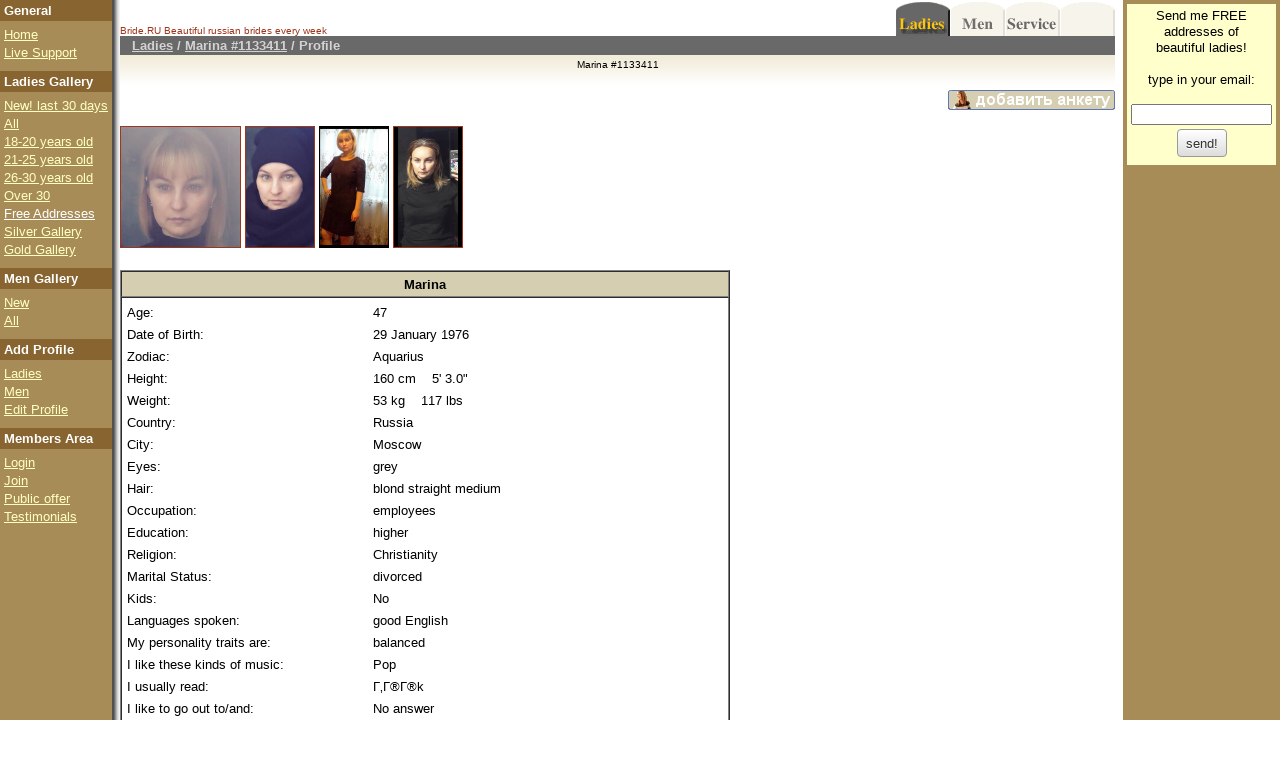

--- FILE ---
content_type: text/html
request_url: http://www.bride.ru/ph/htcgi/ladies/1133/1133411P3.html
body_size: 16476
content:
<!DOCTYPE html>
<html lang="ru">
<head>
<meta http-equiv="Content-Type" content="text/html; charset=windows-1251" />
<meta name="description" content="Daily updated site with russian women, russian mail order brides looking for marriage. All profiles are verified by our team and have phone numbers." />
<link rel="stylesheet" type="text/css" href="/css/common_style.css?v=2" />
<script type="text/javascript" src="/js/jquery.min.js"></script>
<style TYPE="text/css">

	body    {	color: black; background: white;
			font-size:1em;
			font-family: Verdana, Arial, Helvetica, sans-serif;
      background: url('/i/dot.gif') no-repeat;
      background-attachment: fixed;
		}
	.cont   {	color: black;
			font-size:.8em;
			font-family: Verdana, Arial, Helvetica, sans-serif;
		}
	A.d	{	font-size:.8em;
			color:#FFFFC0;
			line-height:1.3em;
		}
	A.dr	{	font-size:.8em;
			color:#FFFFFF;
			line-height:1.3em;
		}
	A.ac1	{  color:#9F371D; letter-spacing: 0.2em}
	TD.ac1	{ color:#9F371D; }
	P.ac1	{ color:#9F371D; }
	TD.f	{ color:black; }
	.pad    {   padding-top: 4px; 
		    padding-left: 4px; padding-right: 4px; padding-bottom: 10px;}
	.label	{   background: #886430;
		    color:#FFFFFF;
		    font-size:.8em;
		    font-weight:bold;
		    padding-left: 4px; padding-right: 4px; padding-bottom: 3px;
		    padding-top: 3px;
		    border: none;
		}
	.email	{   background: #FFFFCC;
		    color:#000000;
		    font-size:.8em;
		    padding: 4px;
		    border: none;
		    text-align: center;
		    line-height:1.3em;
		}
	.button {
		font-family: Verdana, Arial, Helvetica, sans-serif;
		font-size: .8em;
		color: 000000;
		border: #404040 solid 1px;
		background: f0f0f0;
	}
	h1 {
		font-size:1.6em;
		font-family: Verdana, Arial, Helvetica, sans-serif; font-weight: 700;
		color:#187890;
	}

</style>
<title>Bride.RU | Russian brides | Russian women | Russian girls</title>
<script language="javascript">
<!--

function test(eml)
{
  
if(!eml.value.match(/^[\w\-\.]+\@[\w][\w\-\.]+\.[a-z]{2,4}$/i))
     { alert("Please enter valid Email before submitting");
     return false;
     }
  else
     {
     return true;
     }
}

//-->
</script>

<link rel="stylesheet" href="/css/photoswipe.css"> 
<link rel="stylesheet" href="/css/default-skin/default-skin.css"> 
<script src="/js/photoswipe.min.js"></script> 
<script src="/js/photoswipe-ui-default.min.js"></script>

</head>
<body leftmargin="0" topmargin="0" marginwidth="0" marginheight="0" link="#9f371d" alink="#ffbe39" vlink="#9f371d">


<table border="0" cellspacing="0" cellpadding="0" width="100%" height="100%">
<tr>
<td valign="top" bgcolor="#A88C58" width="1">

<table cellspacing="0" cellpadding="0" border="0">
<tr>
<td>

<!-- left col begin -->

<div class=label>General</div>
<div class=pad>
<noindex><a rel="nofollow" class="d" href="/">Home</a></noindex>
<a class="d" href="/ph/htcgi/service/info.html">Live&nbsp;Support</a>
</div>


<div class=label>Ladies&nbsp;Gallery</div>
<div class=pad>
<a class=d href=/ph/htcgi/ladies/in-new/index1.html>New!&nbsp;last&nbsp;30&nbsp;days</a><br>
<a class=d href=/ph/htcgi/ladies/in-all/index1.html>All</a><br>
<a class=d href=/ph/htcgi/ladies/in-18-20/index1.html>18-20&nbsp;years&nbsp;old</a><br>
<a class=d href=/ph/htcgi/ladies/in-21-25/index1.html>21-25&nbsp;years&nbsp;old</a><br>
<a class=d href=/ph/htcgi/ladies/in-26-30/index1.html>26-30&nbsp;years&nbsp;old</a><br>
<a class=d href=/ph/htcgi/ladies/in-over30/index1.html>Over&nbsp;30</a><br>
<a class=dr href=/ph/htcgi/ladies/in-free/index1.html>Free&nbsp;Addresses</a><br>
<a class=d href=/ph/htcgi/ladies/in-silver/index1.html>Silver&nbsp;Gallery</a><br>
<a class=d href=/ph/htcgi/ladies/in-gold/index1.html>Gold&nbsp;Gallery</a>
</div>

<div class=label>Men&nbsp;Gallery</div>
<div class=pad>
<a class=d href=/ph/htcgi/men/in-new/index1.html>New</a><br>
<a class=d href=/ph/htcgi/men/in-all/index1.html>All</a><br>
</div>

<div class=label>Add Profile</div>
<div class=pad>
<a class=d href=/ph/htcgi/service/rulesL_eng.html>Ladies</a><br>
<a class=d href="/cgi-bin/ph/reg.pl?section=men">Men</a><br>
<a class="d" href="/cgi-bin/ph/login.pl">Edit Profile</a><br>
</div>

<div class=label>Members&nbsp;Area</div>
<div class=pad>
<a class=d href=/ph/htcgi/service/members-area.html>Login</a><br>
<a class=d href=/ph/htcgi/service/membership.html>Join</a><br>
<a class=d href="/ph/htcgi/service/public_offer_eng.html">Public offer</a><br>
<a class=d href=/ph/htcgi/testimonials/index1.html>Testimonials</a><br>
</div>

<div class=pad>
<a href=/about/index869.html><img src=http://bride.ru/i/dot.gif border=0 width=1 height=1></a>

<!--LiveInternet counter-->
<script language="JavaScript"><!--
document.write('<img src="http://counter.yadro.ru/hit?r'+
escape(document.referrer)+((typeof(screen)=='undefined')?'':
';s'+screen.width+'*'+screen.height+'*'+(screen.colorDepth?
screen.colorDepth:screen.pixelDepth))+';u'+escape(document.URL)+
';i'+escape('Жж'+document.title.substring(0,80))+';'+Math.random()+
'" width=1 height=1 alt="">')//--></script>
<!--/LiveInternet-->


</div>

<!-- left col end -->

</td>
</tr>
</table>
</td>
<td BACKGROUND="/i/bakleft.gif" width=8><img src=http://bride.ru/i/c.gif width=8 height=1></td>


<!-- middle col -->
<td  valign=top>


<table cellpadding=0 cellspacing=0 border=0 width=100%>
<tr>
<td align=left valign=bottom width=50%><h1 style="vertical-align: baseline; margin:0px;font-weight:normal;font-size:60%;color:#9F371D">Bride.RU Beautiful <a style='text-decoration:none;' href='http://bride.ru'>russian brides</a> every week</h1></td>
<td valign=top align=right>
<img src="/i/navtopL.gif" align="right" usemap="#topnav" border="0" width="219" height="36">
<map name="topnav">
<area coords="0, 0, 55, 36" href=/ph/htcgi/ladies/in-all/index1.html>
<area coords="55, 0, 110, 36" href=/ph/htcgi/men/in-all/index1.html>
</map>
</td></tr>
<tr bgcolor=dimgray>
<td width=50% align=left>&nbsp;<b><font face=arial size=2 color=lightgrey> 
		<b>&nbsp;<a href=/ph/htcgi/ladies/in-all/index1.html><font face=arial size=2 color=lightgrey>Ladies</font></a><font face=arial size=2 color=lightgrey> / </font>
		<a href=1133411P3.html><font face=arial size=2 color=lightgrey>Marina #1133411</font></a><font face=arial size=2 color=lightgrey> / Profile
		</font></td>
<td width=50% align=right>&nbsp;</td>
</tr>
<tr><td colspan=2 align=center valign=top background="http://bride.ru/i/bak2b.gif" style="BACKGROUND-REPEAT: repeat-x" width=100%>
<font size=1 face=arial>Marina #1133411</font><br><br>
</td></tr>
</table>

		
	<a href=/ph/htcgi/service/rulesL_rus.html><img style="float: right; width=167;" 
	src=/i/profile_add.gif width=167 height=20 border=0></a><br> 
	
    <br>
		<div class="thumb"><a href="1133411P1.html"><img data-index="0" class="swipe_me" src="/ph/phcgi/ladies/1133/1133411PPP1.jpg" width="199" height="200" border="1"></a></div> <div class="thumb"><a href="1133411P2.html"><img data-index="1" class="swipe_me" src="/ph/phcgi/ladies/1133/1133411PPP2.jpg" width="113" height="200" border="1"></a></div> <div class="thumb"><img data-index="2" class="swipe_me" src="/ph/phcgi/ladies/1133/1133411PPP3.jpg" width="113" height="200" border="1"></div> <div class="thumb"><a href="1133411P4.html"><img data-index="3" class="swipe_me" src="/ph/phcgi/ladies/1133/1133411PPP4.jpg" width="113" height="200" border="1"></a></div> <br><br>
		
		

<table width=0 border=1 cellpadding=3 cellspacing=0 bgcolor=white>
<tr><td bgcolor=#D5CEB align=center><b><font face=arial size=2> Marina</td></tr>
<tr><td>
<table width=600 border=0 cellpadding=2 cellspacing=0>
<tr><td width=250><font face=arial size=2>Age:</td><td width=350><font face=arial size=2> 47</td></tr><tr><td><font face=arial size=2>Date&nbsp;of&nbsp;Birth:</td><td><font face=arial size=2> 29  January 1976</td></tr><tr><td><font face=arial size=2>Zodiac:</td><td><font face=arial size=2> Aquarius</td></tr><tr><td><font face=arial size=2>Height:</td><td><font face=arial size=2> 160 cm &nbsp;&nbsp; 5' 3.0" </td></tr><tr><td><font face=arial size=2>Weight:</td><td><font face=arial size=2> 53 kg &nbsp;&nbsp; 117 lbs</td></tr><tr><td><font face=arial size=2>Country:</td><td><font face=arial size=2> Russia</td></tr>
	<tr>
	<td><font face=arial size=2>City:</td>
	<td><font face=arial size=2> Moscow </td>
	</tr>
	<tr><td><font face=arial size=2>Eyes:</td><td><font face=arial size=2> grey</td></tr><tr><td><font face=arial size=2>Hair:</td><td><font face=arial size=2> blond straight medium</td></tr><tr><td><font face=arial size=2>Occupation:</td><td><font face=arial size=2> employees</td></tr><tr><td><font face=arial size=2>Education:</td><td><font face=arial size=2> higher</td></tr><tr><td><font face=arial size=2>Religion:</td><td><font face=arial size=2> Christianity</td></tr><tr><td valign=top><font face=arial size=2>Marital&nbsp;Status:</td><td valign=top><font face=arial size=2> divorced</td></tr><tr><td valign=top><font face=arial size=2>Kids:</td><td valign=top><font face=arial size=2> No</td></tr><tr><td valign=top><font face=arial size=2>Languages&nbsp;spoken:</td><td valign=top><font face=arial size=2> good English</td></tr><tr><td valign=top><font face=arial size=2>My&nbsp;personality&nbsp;traits&nbsp;are:</td><td valign=top><font face=arial size=2> balanced</td></tr><tr><td valign=top><font face=arial size=2>I&nbsp;like these&nbsp;kinds&nbsp;of&nbsp;music:</td><td valign=top><font face=arial size=2> Pop</td></tr><tr><td valign=top><font face=arial size=2>I&nbsp;usually&nbsp;read:</td><td valign=top><font face=arial size=2> Г‚Г®Г®k</td></tr><tr><td valign=top><font face=arial size=2>I&nbsp;like&nbsp;to&nbsp;go&nbsp;out&nbsp;to/and:</td><td valign=top><font face=arial size=2> No answer</td></tr><tr><td valign=top><font face=arial size=2>My&nbsp;favorite&nbsp;cuisine:</td><td valign=top><font face=arial size=2> Russian</td></tr><tr><td valign=top><font face=arial size=2>I&nbsp;like these&nbsp;physical&nbsp;activities:</td><td valign=top><font face=arial size=2> fitness</td></tr><tr><td valign=top><font face=arial size=2>More&nbsp;about&nbsp;me:</td><td valign=top><font face=arial size=2> I was born and live in Moscow. Looking for a man for a serious relationship.</td></tr><tr><td valign=top><font face=arial size=2>Age&nbsp;group&nbsp;of&nbsp;a&nbsp;partner:</td><td valign=top><font face=arial size=2> 45-53</td></tr><tr><td valign=top><font face=arial size=2>My&nbsp;perception of&nbsp;an&nbsp;ideal&nbsp;relationship:</td><td valign=top><font face=arial size=2> mutual understanding, trust.</td></tr>
<tr>
<td valign=top><font face=arial size=2> Profile posted on:</td>
<td valign=top>

<table width=350 cellspacing=0 cellpadding=0>
<tr>
<td width=300><font face=arial size=2> Sun Apr  7 20:00:48 2019 (Moscow time)</td>
<td align=right width=50><a href=http://bride.ru/cgi-bin/ph/login.pl?section=ladies&pin=1133411><font face=arial size=2>Edit</font></a></td>
</tr>
</table>

</td>
</tr>
<tr><td colspan=2><hr size=1></td></tr>
<tr><td colspan=2 align=right>
	<a href="http://bride.ru/cgi-bin/ph/memberlogin.pl?pin=1133411"><img border=0 src="/i/contact_me_eng.gif" width="179" height="38"></a>
	</td></tr>


<tr><td colspan=2>&nbsp;</td></tr>

</table>
</td></tr></table>

    <!-- Root element of PhotoSwipe. Must have class pswp. -->
    <div class="pswp" tabindex="-1" role="dialog" aria-hidden="true">
      <!-- Background of PhotoSwipe. 
        It's a separate element as animating opacity is faster than rgba(). -->
      <div class="pswp__bg"></div>

      <!-- Slides wrapper with overflow:hidden. -->
      <div class="pswp__scroll-wrap">

      <!-- Container that holds slides. 
         PhotoSwipe keeps only 3 of them in the DOM to save memory.
          Don't modify these 3 pswp__item elements, data is added later on. -->
        <div class="pswp__container">
          <div class="pswp__item"></div>
          <div class="pswp__item"></div>
          <div class="pswp__item"></div>
        </div>

        <!-- Default (PhotoSwipeUI_Default) interface on top of sliding area. Can be changed. -->
        <div class="pswp__ui pswp__ui--hidden">
          <div class="pswp__top-bar">
            <!--  Controls are self-explanatory. Order can be changed. -->
            <div class="pswp__counter"></div>
            <button class="pswp__button pswp__button--close" title="Close (Esc)"></button>
            <button class="pswp__button pswp__button--share" title="Share"></button>
            <button class="pswp__button pswp__button--fs" title="Toggle fullscreen"></button>
            <button class="pswp__button pswp__button--zoom" title="Zoom in/out"></button>
            <!-- Preloader demo http://codepen.io/dimsemenov/pen/yyBWoR -->
            <!-- element will get class pswp__preloader- -active when preloader is running -->
            <div class="pswp__preloader">
              <div class="pswp__preloader__icn">
                <div class="pswp__preloader__cut">
                  <div class="pswp__preloader__donut"></div>
                </div>
              </div>
            </div>
          </div>

          <div class="pswp__share-modal pswp__share-modal--hidden pswp__single-tap">
            <div class="pswp__share-tooltip"></div> 
          </div>

          <button class="pswp__button pswp__button--arrow--left" title="Previous (arrow left)">
          </button>

          <button class="pswp__button pswp__button--arrow--right" title="Next (arrow right)">
          </button>

          <div class="pswp__caption">
            <div class="pswp__caption__center"></div>
          </div>

        </div>
      </div>
    </div>
    <script type="text/javascript">
        $(document).ready(function(){
          $(".swipe_me").on("click", function(event){
              event.preventDefault();
              index = $(this).data("index");
          
              var pswpElement = document.querySelectorAll('.pswp')[0];

              // build items array
              var items = [
                
      {
        src: '/ph/phcgi/ladies/1133/1133411P1.jpg',
        w: 310,
        h: 311
      },
    
      {
        src: '/ph/phcgi/ladies/1133/1133411P2.jpg',
        w: 563,
        h: 1000
      },
    
      {
        src: '/ph/phcgi/ladies/1133/1133411P3.jpg',
        w: 563,
        h: 1000
      },
    
      {
        src: '/ph/phcgi/ladies/1133/1133411P4.jpg',
        w: 563,
        h: 1000
      },
    
              ];

              // define options (if needed)
              var options = {
                  // optionName: 'option value'
                  // for example:
                  index: index
              };

              // Initializes and opens PhotoSwipe
              var gallery = new PhotoSwipe( pswpElement, PhotoSwipeUI_Default, items, options);
              gallery.listen('afterChange', function() {
                $('#helper').html('');
                var img = $('<img id="liveinternet" width="1" height="1">');
                img.attr('src', 'https://counter.yadro.ru/hit?r;uhttp%3A//bride.ru/swipe.html;' + Math.random());
                img.appendTo('#helper');
              });
              gallery.init();
          });
        });
    </script>
		
	<br /><br /><br />
	<table align="center">
  
	<tr><td align=center><font face=arial size=2><a href=/ph/htcgi/service/contact.html>Tell me how I can contact 
	beautiful ladies from this site!</a></td></tr>
	<tr><td align=center><font face=arial size=2>
	<a href=/ph/htcgi/service/subscribe.html>Subscribe to daily updates! FREE!</a> &nbsp;|&nbsp; 
	<a href=/ph/htcgi/service/addProfile.html>Add your profile! FREE!</a> &nbsp;|&nbsp;
	<a href=/ph/htcgi/service/membership.html>Join membership now!</a>
	</td></tr>
	<tr><td>
	
	</td></tr>
	</table>

	</td>
	<!-- middle col -->
	<td  width=8><img src=/i/c.gif width=8 height=1></td>

	<td  valign=top width="120"  bgcolor=#A88C58>
	<table cellspacing=0 cellpadding=0>
	<tr>
	<td>
	<table cellspacing=0 cellpadding=0>
	<tr>
	<td align=center>


	<!-- right -->
	<div class=pad>
	<div class=email>
	Send me FREE<br>
	addresses of<br>
	beautiful ladies!<br><br>
<form name=subsform method=POST action=http://bride.ru/cgi-bin/ph/free.pl 
onsubmit="return test(document.subsform.email)">
type in your email:<br><br>
<input type="hidden" name="action" value="SUBSCRIBE">
<input type=text name=email size=15>
<input type=submit value="send!"></form>
</div>
</div>

<!-- right -->

</td>
</tr>
</table>


</td>
</tr>
</table>

</td>
</tr></table>

</body></html>


--- FILE ---
content_type: text/css
request_url: http://www.bride.ru/css/common_style.css?v=2
body_size: 2940
content:
.swipe_me {
  cursor: pointer;
}
.biggest {
  height: 500px;
  display: inline-block;
}
.biggest img {
  height: 100%;
  width: auto;
}

.thumb {
  height: 120px;
  display: inline-block;
}

.thumb img {
  height: 100%;
  width: auto;
}

.pagination {
  padding: 0;
  display: flex;
  justify-content: center;
}

.pagination li {
  display: block;
  margin: 5px;
}

table.editor tr td:first-child {
    text-align: right;
    vertical-align: top;
    white-space: nowrap;
}
table.editor tr td {
    padding: 4px;
}
table.editor tr.error {
    background-color: #ffe7de;
}
table.editor tr td {
    font-size: 0.8em;
}

.smalltxt {
	font-size: small;
}
table.smalltxt tr td {
	padding: 3px;
}
p.vinous, td.vinous {
	color: #9F371D;
}
p.vinous {
	font-size: small;
	padding: 3px;
}
p.vinous span {
	color: #959595;
}
hr.grey {
	margin: 24px 0;
	color: #808080;
	background-color: #808080;
	border: 0px none;
	height: 1px;
	clear: both;	
}
div.main_padding {
	padding-left: 24px;
	width: 700px;
}
tr.odd td {
	background-color: #f2ecda;
}
.error_box{
	margin: 10px 0;
	padding: 5px 5px 5px 30px;
	-moz-border-radius: 3px;
	-webkit-border-radius: 3px;
	border-radius: 3px;
	background-color: #ffe7de;
	border: 1px solid #d05252;
	color: #b70000;
}
.info_box{
	margin: 10px 0;
	padding: 5px 5px 5px 30px;
	-moz-border-radius: 3px;
	-webkit-border-radius: 3px;
	border-radius: 3px;
	background-color: #DBFBBE;
	border: 1px solid #337C2A;
	color: #337C2A;
}
.form_group label {
  text-align: right;
  display: inline-block;
  vertical-align: middle;
  width: 10em;
  margin: 0 1em 0 0;
}
.form_controls {
  margin: 0 0 0 11.4em;
}
.form_submit {
  margin: 1.5em 0 0 11.4em;
}
input[type="submit"], button {
  margin: 4px 0;
  padding: 0.5em 0.6em;
  -webkit-border-radius: 4px;
  -moz-border-radius: 4px;
  border-radius: 4px;
  border: solid 1px rgb(153, 153, 153);
  background: -webkit-gradient(linear, 0% 0%, 0% 100%, from(rgb(255, 255, 255)), to(rgb(221, 221, 221)));
  color: #333;
  text-decoration: none;
  cursor: pointer;
  display: inline-block;
  text-align: center;
  text-shadow: 0px 1px 1px rgba(255,255,255,1);
  line-height: 1;
}
input[type="radio"] {
  margin-top: -1px;
  vertical-align: middle;
}
input[type="text"] {
  padding-left: 4px;
  padding-right: 4px;
}

::-webkit-input-placeholder { /* WebKit, Blink, Edge */
    color:    #D1D1D1;
}
:-moz-placeholder { /* Mozilla Firefox 4 to 18 */
   color:    #D1D1D1;
   opacity:  1;
}
::-moz-placeholder { /* Mozilla Firefox 19+ */
   color:    #D1D1D1;
   opacity:  1;
}
:-ms-input-placeholder { /* Internet Explorer 10-11 */
   color:    #D1D1D1;
}
:placeholder-shown { /* Standard (https://drafts.csswg.org/selectors-4/#placeholder) */
  color:    #D1D1D1;
}

p.error {
  border: 1px solid #ff7c76;
  border-radius: 4px;
  padding: 1rem;
  background-color: #fff5f4;
}

.icons_payments {
  margin-top: 2rem;
}
.icons_payments img {
  height: 42px;
  padding: 0 12px 12px 0;
}